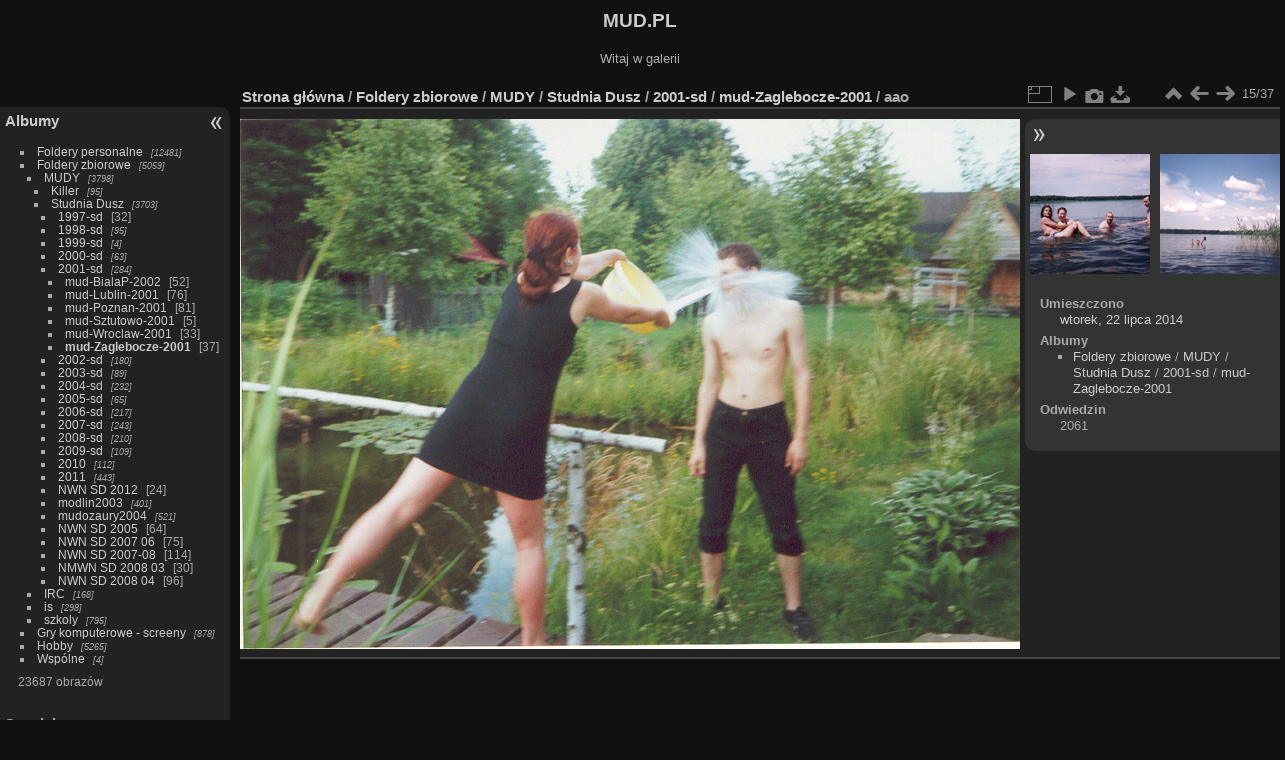

--- FILE ---
content_type: text/html; charset=utf-8
request_url: https://galeria.mud.pl/picture.php?/33176/category/1122
body_size: 22038
content:
<!DOCTYPE html>
<html lang="pl" dir="ltr">
<head>
<meta charset="utf-8">
<meta name="generator" content="Piwigo (aka PWG), see piwigo.org">

 
<meta name="description" content="aao - aao.jpg">

<title>aao | MUD.PL</title>
<link rel="shortcut icon" type="image/x-icon" href="themes/default/icon/favicon.ico">

<link rel="start" title="Strona główna" href="/" >
<link rel="search" title="Szukaj" href="search.php" >

<link rel="first" title="Pierwsza" href="picture.php?/33162/category/1122" ><link rel="prev" title="Poprzednia" href="picture.php?/33175/category/1122" ><link rel="next" title="Następne" href="picture.php?/33177/category/1122" ><link rel="last" title="Ostatnia" href="picture.php?/33198/category/1122" ><link rel="up" title="Miniatury" href="index.php?/category/1122" >
<link rel="canonical" href="picture.php?/33176">

 
	<!--[if lt IE 7]>
		<link rel="stylesheet" type="text/css" href="themes/default/fix-ie5-ie6.css">
	<![endif]-->
	<!--[if IE 7]>
		<link rel="stylesheet" type="text/css" href="themes/default/fix-ie7.css">
	<![endif]-->
	

	<!--[if lt IE 8]>
		<link rel="stylesheet" type="text/css" href="themes/elegant/fix-ie7.css">
	<![endif]-->


<!-- BEGIN get_combined -->

<link rel="stylesheet" type="text/css" href="_data/combined/uetq6v.css">


<!-- END get_combined -->

<!--[if lt IE 7]>
<script type="text/javascript" src="themes/default/js/pngfix.js"></script>
<![endif]-->

</head>

<body id="thePicturePage" class="section-categories category-1122 image-33176 "  data-infos='{"section":"categories","category_id":"1122","image_id":"33176"}'>

<div id="the_page">


<div id="theHeader"><h1>MUD.PL</h1>

<p>Witaj w galerii</p></div>


<div id="menubar">
	<dl id="mbCategories">
<dt>
	<a href="index.php?/categories">Albumy</a>
</dt>
<dd>
  <ul>
    <li >
      <a href="index.php?/category/123"  title="12481 obrazów w 420 podalbumach">Foldery personalne</a>
      <span class="menuInfoCatByChild badge" title="12481 obrazów w 420 podalbumach">12481</span>
      </li>
    
    <li >
      <a href="index.php?/category/878"  title="5059 obrazów w 150 podalbumach">Foldery zbiorowe</a>
      <span class="menuInfoCatByChild badge" title="5059 obrazów w 150 podalbumach">5059</span>
    <ul>
    <li >
      <a href="index.php?/category/947"  title="3798 obrazów w 77 podalbumach">MUDY</a>
      <span class="menuInfoCatByChild badge" title="3798 obrazów w 77 podalbumach">3798</span>
    <ul>
    <li >
      <a href="index.php?/category/1096"  title="95 obrazów w 2 podalbumach">Killer</a>
      <span class="menuInfoCatByChild badge" title="95 obrazów w 2 podalbumach">95</span>
      </li>
    
    <li >
      <a href="index.php?/category/1099"  title="3703 obrazów w 73 podalbumach">Studnia Dusz</a>
      <span class="menuInfoCatByChild badge" title="3703 obrazów w 73 podalbumach">3703</span>
    <ul>
    <li >
      <a href="index.php?/category/1100"  title="4 obrazów w tym albumie / 28 obrazów w 3 podalbumach">1997-sd</a>
      <span class="menuInfoCat badge" title="4 obrazów w tym albumie / 28 obrazów w 3 podalbumach">32</span>
      </li>
    
    <li >
      <a href="index.php?/category/1104"  title="95 obrazów w 4 podalbumach">1998-sd</a>
      <span class="menuInfoCatByChild badge" title="95 obrazów w 4 podalbumach">95</span>
      </li>
    
    <li >
      <a href="index.php?/category/1109"  title="4 obrazów w 1 podalbumie">1999-sd</a>
      <span class="menuInfoCatByChild badge" title="4 obrazów w 1 podalbumie">4</span>
      </li>
    
    <li >
      <a href="index.php?/category/1111"  title="63 obrazów w 3 podalbumach">2000-sd</a>
      <span class="menuInfoCatByChild badge" title="63 obrazów w 3 podalbumach">63</span>
      </li>
    
    <li >
      <a href="index.php?/category/1115" rel="up" title="284 obrazów w 7 podalbumach">2001-sd</a>
      <span class="menuInfoCatByChild badge" title="284 obrazów w 7 podalbumach">284</span>
    <ul>
    <li >
      <a href="index.php?/category/1116"  title="52 obrazów w tym albumie">mud-BialaP-2002</a>
      <span class="menuInfoCat badge" title="52 obrazów w tym albumie">52</span>
      </li>
    
    <li >
      <a href="index.php?/category/1117"  title="34 obrazów w tym albumie / 42 obrazów w 1 podalbumie">mud-Lublin-2001</a>
      <span class="menuInfoCat badge" title="34 obrazów w tym albumie / 42 obrazów w 1 podalbumie">76</span>
      </li>
    
    <li >
      <a href="index.php?/category/1119"  title="81 obrazów w tym albumie">mud-Poznan-2001</a>
      <span class="menuInfoCat badge" title="81 obrazów w tym albumie">81</span>
      </li>
    
    <li >
      <a href="index.php?/category/1120"  title="5 obrazów w tym albumie">mud-Sztutowo-2001</a>
      <span class="menuInfoCat badge" title="5 obrazów w tym albumie">5</span>
      </li>
    
    <li >
      <a href="index.php?/category/1121"  title="33 obrazów w tym albumie">mud-Wroclaw-2001</a>
      <span class="menuInfoCat badge" title="33 obrazów w tym albumie">33</span>
      </li>
    
    <li class="selected">
      <a href="index.php?/category/1122"  title="37 obrazów w tym albumie">mud-Zaglebocze-2001</a>
      <span class="menuInfoCat badge" title="37 obrazów w tym albumie">37</span>
      </li>
    </ul></li>
    <li >
      <a href="index.php?/category/1123"  title="180 obrazów w 5 podalbumach">2002-sd</a>
      <span class="menuInfoCatByChild badge" title="180 obrazów w 5 podalbumach">180</span>
      </li>
    
    <li >
      <a href="index.php?/category/1129"  title="89 obrazów w 2 podalbumach">2003-sd</a>
      <span class="menuInfoCatByChild badge" title="89 obrazów w 2 podalbumach">89</span>
      </li>
    
    <li >
      <a href="index.php?/category/1132"  title="232 obrazów w 2 podalbumach">2004-sd</a>
      <span class="menuInfoCatByChild badge" title="232 obrazów w 2 podalbumach">232</span>
      </li>
    
    <li >
      <a href="index.php?/category/1136"  title="65 obrazów w 1 podalbumie">2005-sd</a>
      <span class="menuInfoCatByChild badge" title="65 obrazów w 1 podalbumie">65</span>
      </li>
    
    <li >
      <a href="index.php?/category/1138"  title="217 obrazów w 4 podalbumach">2006-sd</a>
      <span class="menuInfoCatByChild badge" title="217 obrazów w 4 podalbumach">217</span>
      </li>
    
    <li >
      <a href="index.php?/category/1143"  title="243 obrazów w 3 podalbumach">2007-sd</a>
      <span class="menuInfoCatByChild badge" title="243 obrazów w 3 podalbumach">243</span>
      </li>
    
    <li >
      <a href="index.php?/category/1147"  title="210 obrazów w 4 podalbumach">2008-sd</a>
      <span class="menuInfoCatByChild badge" title="210 obrazów w 4 podalbumach">210</span>
      </li>
    
    <li >
      <a href="index.php?/category/1152"  title="109 obrazów w 2 podalbumach">2009-sd</a>
      <span class="menuInfoCatByChild badge" title="109 obrazów w 2 podalbumach">109</span>
      </li>
    
    <li >
      <a href="index.php?/category/1155"  title="112 obrazów w 1 podalbumie">2010</a>
      <span class="menuInfoCatByChild badge" title="112 obrazów w 1 podalbumie">112</span>
      </li>
    
    <li >
      <a href="index.php?/category/1157"  title="443 obrazów w 1 podalbumie">2011</a>
      <span class="menuInfoCatByChild badge" title="443 obrazów w 1 podalbumie">443</span>
      </li>
    
    <li >
      <a href="index.php?/category/1168"  title="24 obrazów w tym albumie">NWN SD 2012</a>
      <span class="menuInfoCat badge" title="24 obrazów w tym albumie">24</span>
      </li>
    
    <li >
      <a href="index.php?/category/1159"  title="401 obrazów w 3 podalbumach">modlin2003</a>
      <span class="menuInfoCatByChild badge" title="401 obrazów w 3 podalbumach">401</span>
      </li>
    
    <li >
      <a href="index.php?/category/1163"  title="521 obrazów w 4 podalbumach">mudozaury2004</a>
      <span class="menuInfoCatByChild badge" title="521 obrazów w 4 podalbumach">521</span>
      </li>
    
    <li >
      <a href="index.php?/category/1169"  title="64 obrazów w tym albumie">NWN SD 2005</a>
      <span class="menuInfoCat badge" title="64 obrazów w tym albumie">64</span>
      </li>
    
    <li >
      <a href="index.php?/category/1170"  title="75 obrazów w tym albumie">NWN SD 2007 06</a>
      <span class="menuInfoCat badge" title="75 obrazów w tym albumie">75</span>
      </li>
    
    <li >
      <a href="index.php?/category/1171"  title="114 obrazów w tym albumie">NWN SD 2007-08</a>
      <span class="menuInfoCat badge" title="114 obrazów w tym albumie">114</span>
      </li>
    
    <li >
      <a href="index.php?/category/1172"  title="30 obrazów w tym albumie">NMWN SD 2008 03</a>
      <span class="menuInfoCat badge" title="30 obrazów w tym albumie">30</span>
      </li>
    
    <li >
      <a href="index.php?/category/1173"  title="96 obrazów w tym albumie">NWN SD 2008 04</a>
      <span class="menuInfoCat badge" title="96 obrazów w tym albumie">96</span>
      </li>
    </ul></li></ul></li>
    <li >
      <a href="index.php?/category/1089"  title="168 obrazów w 4 podalbumach">IRC</a>
      <span class="menuInfoCatByChild badge" title="168 obrazów w 4 podalbumach">168</span>
      </li>
    
    <li >
      <a href="index.php?/category/885"  title="298 obrazów w 10 podalbumach">is</a>
      <span class="menuInfoCatByChild badge" title="298 obrazów w 10 podalbumach">298</span>
      </li>
    
    <li >
      <a href="index.php?/category/1032"  title="795 obrazów w 55 podalbumach">szkoly</a>
      <span class="menuInfoCatByChild badge" title="795 obrazów w 55 podalbumach">795</span>
      </li>
    </ul></li>
    <li >
      <a href="index.php?/category/4"  title="878 obrazów w 58 podalbumach">Gry komputerowe - screeny</a>
      <span class="menuInfoCatByChild badge" title="878 obrazów w 58 podalbumach">878</span>
      </li>
    
    <li >
      <a href="index.php?/category/816"  title="5265 obrazów w 79 podalbumach">Hobby</a>
      <span class="menuInfoCatByChild badge" title="5265 obrazów w 79 podalbumach">5265</span>
      </li>
    
    <li >
      <a href="index.php?/category/1174"  title="4 obrazów w 1 podalbumie">Wspólne</a>
      <span class="menuInfoCatByChild badge" title="4 obrazów w 1 podalbumie">4</span>
  </li></ul>

	<p class="totalImages">23687 obrazów</p>
</dd>
	</dl>
	<dl id="mbSpecials">
<dt>Specjalne</dt>
<dd>
	<ul><li><a href="index.php?/most_visited" title="pokaż najczęściej odwiedzane zdjęcia">Najczęściej odwiedzane</a></li><li><a href="index.php?/recent_pics" title="wyświetl najnowsze zdjęcia">Najnowsze zdjęcia</a></li><li><a href="index.php?/recent_cats" title="pokaż niedawno zaktualizowane albumy">Najnowsze albumy</a></li><li><a href="random.php" title="wyświetl zbiór losowych zdjęć" rel="nofollow">Losowe zdjęcia</a></li><li><a href="index.php?/created-monthly-calendar" title="wyświetl każdy dzień ze zdjęciem, miesiąc po miesiącu" rel="nofollow">Kalendarz</a></li></ul>
</dd>
	</dl>
	<dl id="mbMenu">
<dt>Menu</dt>
<dd>
	<form action="qsearch.php" method="get" id="quicksearch" onsubmit="return this.q.value!='' && this.q.value!=qsearch_prompt;">
		<p style="margin:0;padding:0">
			<input type="text" name="q" id="qsearchInput" onfocus="if (value==qsearch_prompt) value='';" onblur="if (value=='') value=qsearch_prompt;" style="width:90%">
		</p>
	</form>
	<script type="text/javascript">var qsearch_prompt="Szybkie wyszukiwanie";document.getElementById('qsearchInput').value=qsearch_prompt;</script>
	<ul><li><a href="tags.php" title="zobacz dostępne tagi">Tagi</a> (0)</li><li><a href="search.php" title="szukaj" rel="search">Szukaj</a></li><li><a href="about.php" title="O Piwigo">O Piwigo</a></li><li><a href="notification.php" title="Kanał RSS" rel="nofollow">Powiadamianie</a></li></ul>
</dd>
	</dl>
	<dl id="mbIdentification">
<dt>Uprawnienia</dt>
<dd>
<ul><li><a href="identification.php" rel="nofollow">Logowanie</a></li></ul>
<form method="post" action="identification.php" id="quickconnect"><fieldset><legend>Logowanie</legend><div><label for="username">Użytkownik</label><br><input type="text" name="username" id="username" value="" style="width:99%"></div><div><label for="password">Hasło</label><br><input type="password" name="password" id="password" style="width:99%"></div><div><label for="remember_me"><input type="checkbox" name="remember_me" id="remember_me" value="1"> Zapamiętaj mnie</label></div><div><input type="hidden" name="redirect" value="%2Fpicture.php%3F%2F33176%2Fcategory%2F1122"><input type="submit" name="login" value="Zatwierdź"><span class="categoryActions"><a href="password.php" title="Zapomniałeś hasła?" class="pwg-state-default pwg-button"><span class="pwg-icon pwg-icon-lost-password"> </span></a></span></div></fieldset></form>
</dd>
	</dl>
</div><div id="menuSwitcher"></div>
<div id="content" class="contentWithMenu">



<div id="imageHeaderBar">
	<div class="browsePath">
		<a href="/">Strona główna</a> / <a href="index.php?/category/878">Foldery zbiorowe</a> / <a href="index.php?/category/947">MUDY</a> / <a href="index.php?/category/1099">Studnia Dusz</a> / <a href="index.php?/category/1115">2001-sd</a> / <a href="index.php?/category/1122">mud-Zaglebocze-2001</a><span class="browsePathSeparator"> / </span><h2>aao</h2>
	</div>
</div>

<div id="imageToolBar">
<div class="imageNumber">15/37</div>
<div class="navigationButtons">
<a href="index.php?/category/1122" title="Miniatury" class="pwg-state-default pwg-button"><span class="pwg-icon pwg-icon-arrow-n"></span><span class="pwg-button-text">Miniatury</span></a><a href="picture.php?/33175/category/1122" title="Poprzednia : aan" class="pwg-state-default pwg-button"><span class="pwg-icon pwg-icon-arrow-w"></span><span class="pwg-button-text">Poprzednia</span></a><a href="picture.php?/33177/category/1122" title="Następne : aap" class="pwg-state-default pwg-button pwg-button-icon-right"><span class="pwg-icon pwg-icon-arrow-e"></span><span class="pwg-button-text">Następne</span></a></div>

<div class="actionButtons">
<a id="derivativeSwitchLink" title="Rozmiary zdjęć" class="pwg-state-default pwg-button" rel="nofollow"><span class="pwg-icon pwg-icon-sizes"></span><span class="pwg-button-text">Rozmiary zdjęć</span></a><div id="derivativeSwitchBox" class="switchBox"><div class="switchBoxTitle">Rozmiary zdjęć</div><span class="switchCheck" id="derivativeChecked2small" style="visibility:hidden">&#x2714; </span><a href="javascript:changeImgSrc('i.php?/galleries/zbiorowe/mud/sd/2001-sd/mud-Zaglebocze-2001/aao-2s.jpg','2small','2small')">XXS - malutkie<span class="derivativeSizeDetails"> (240 x 160)</span></a><br><span class="switchCheck" id="derivativeCheckedxsmall" style="visibility:hidden">&#x2714; </span><a href="javascript:changeImgSrc('_data/i/galleries/zbiorowe/mud/sd/2001-sd/mud-Zaglebocze-2001/aao-xs.jpg','xsmall','xsmall')">XS - bardzo mały<span class="derivativeSizeDetails"> (432 x 289)</span></a><br><span class="switchCheck" id="derivativeCheckedsmall" style="visibility:hidden">&#x2714; </span><a href="javascript:changeImgSrc('i.php?/galleries/zbiorowe/mud/sd/2001-sd/mud-Zaglebocze-2001/aao-sm.jpg','small','small')">S - mały<span class="derivativeSizeDetails"> (576 x 385)</span></a><br><span class="switchCheck" id="derivativeCheckedmedium">&#x2714; </span><a href="javascript:changeImgSrc('_data/i/galleries/zbiorowe/mud/sd/2001-sd/mud-Zaglebocze-2001/aao-me.jpg','medium','medium')">M - średni<span class="derivativeSizeDetails"> (792 x 530)</span></a><br><span class="switchCheck" id="derivativeCheckedOriginal" style="visibility:hidden">&#x2714; </span><a href="javascript:changeImgSrc('./galleries/zbiorowe/mud/sd/2001-sd/mud-Zaglebocze-2001/aao.jpg','large','Original')">Pierwotny<span class="derivativeSizeDetails"> (896 x 600)</span></a><br></div>
<a href="picture.php?/33176/category/1122&amp;slideshow=" title="pokaz slajdów" class="pwg-state-default pwg-button" rel="nofollow"><span class="pwg-icon pwg-icon-slideshow"></span><span class="pwg-button-text">pokaz slajdów</span></a><a href="picture.php?/33176/category/1122&amp;metadata" title="Pokaż metadane" class="pwg-state-default pwg-button" rel="nofollow"><span class="pwg-icon pwg-icon-camera-info"></span><span class="pwg-button-text">Pokaż metadane</span></a><a id="downloadSwitchLink" href="action.php?id=33176&amp;part=e&amp;download" title="Pobierz ten plik" class="pwg-state-default pwg-button" rel="nofollow"><span class="pwg-icon pwg-icon-save"></span><span class="pwg-button-text">pobierz</span></a> </div>
</div>
<div id="theImageAndInfos">
<div id="theImage">

    <img class="file-ext-jpg path-ext-jpg" src="_data/i/galleries/zbiorowe/mud/sd/2001-sd/mud-Zaglebocze-2001/aao-me.jpg"width="792" height="530" alt="aao.jpg" id="theMainImage" usemap="#mapmedium" title="aao - aao.jpg">


<map name="map2small"><area shape=rect coords="0,0,60,160" href="picture.php?/33175/category/1122" title="Poprzednia : aan" alt="aan"><area shape=rect coords="60,0,179,40" href="index.php?/category/1122" title="Miniatury" alt="Miniatury"><area shape=rect coords="180,0,240,160" href="picture.php?/33177/category/1122" title="Następne : aap" alt="aap"></map><map name="mapxsmall"><area shape=rect coords="0,0,108,289" href="picture.php?/33175/category/1122" title="Poprzednia : aan" alt="aan"><area shape=rect coords="108,0,322,72" href="index.php?/category/1122" title="Miniatury" alt="Miniatury"><area shape=rect coords="324,0,432,289" href="picture.php?/33177/category/1122" title="Następne : aap" alt="aap"></map><map name="mapsmall"><area shape=rect coords="0,0,144,385" href="picture.php?/33175/category/1122" title="Poprzednia : aan" alt="aan"><area shape=rect coords="144,0,429,96" href="index.php?/category/1122" title="Miniatury" alt="Miniatury"><area shape=rect coords="433,0,576,385" href="picture.php?/33177/category/1122" title="Następne : aap" alt="aap"></map><map name="mapmedium"><area shape=rect coords="0,0,198,530" href="picture.php?/33175/category/1122" title="Poprzednia : aan" alt="aan"><area shape=rect coords="198,0,591,132" href="index.php?/category/1122" title="Miniatury" alt="Miniatury"><area shape=rect coords="595,0,792,530" href="picture.php?/33177/category/1122" title="Następne : aap" alt="aap"></map><map name="mapOriginal"><area shape=rect coords="0,0,224,600" href="picture.php?/33175/category/1122" title="Poprzednia : aan" alt="aan"><area shape=rect coords="224,0,668,150" href="index.php?/category/1122" title="Miniatury" alt="Miniatury"><area shape=rect coords="673,0,896,600" href="picture.php?/33177/category/1122" title="Następne : aap" alt="aap"></map>


</div><div id="infoSwitcher"></div><div id="imageInfos">
	<div class="navThumbs">
			<a class="navThumb" id="linkPrev" href="picture.php?/33175/category/1122" title="Poprzednia : aan" rel="prev">
				<span class="thumbHover prevThumbHover"></span>
        <img class="" src="_data/i/galleries/zbiorowe/mud/sd/2001-sd/mud-Zaglebocze-2001/aan-sq.jpg" alt="aan">
			</a>
			<a class="navThumb" id="linkNext" href="picture.php?/33177/category/1122" title="Następne : aap" rel="next">
				<span class="thumbHover nextThumbHover"></span>
				<img class="" src="_data/i/galleries/zbiorowe/mud/sd/2001-sd/mud-Zaglebocze-2001/aap-sq.jpg" alt="aap">
			</a>
	</div>

<dl id="standard" class="imageInfoTable">
<div id="datepost" class="imageInfo"><dt>Umieszczono</dt><dd><a href="index.php?/posted-monthly-list-2014-07-22" rel="nofollow">wtorek, 22 lipca 2014</a></dd></div><div id="Categories" class="imageInfo"><dt>Albumy</dt><dd><ul><li><a href="index.php?/category/878">Foldery zbiorowe</a> / <a href="index.php?/category/947">MUDY</a> / <a href="index.php?/category/1099">Studnia Dusz</a> / <a href="index.php?/category/1115">2001-sd</a> / <a href="index.php?/category/1122">mud-Zaglebocze-2001</a></li></ul></dd></div><div id="Visits" class="imageInfo"><dt>Odwiedzin</dt><dd>2061</dd></div>

</dl>

</div>
</div>


</div>
<div id="copyright">

  Powered by	<a href="https://pl.piwigo.org" class="Piwigo">Piwigo</a>
  
</div>
</div>
<!-- BEGIN get_combined -->
<script type="text/javascript" src="_data/combined/v7fh5s.js"></script>
<script type="text/javascript">//<![CDATA[

var p_main_menu = "on", p_pict_descr = "on", p_pict_comment = "on";
document.onkeydown = function(e){e=e||window.event;if (e.altKey) return true;var target=e.target||e.srcElement;if (target && target.type) return true;	var keyCode=e.keyCode||e.which, docElem=document.documentElement, url;switch(keyCode){case 63235: case 39: if (e.ctrlKey || docElem.scrollLeft==docElem.scrollWidth-docElem.clientWidth)url="picture.php?/33177/category/1122"; break;case 63234: case 37: if (e.ctrlKey || docElem.scrollLeft==0)url="picture.php?/33175/category/1122"; break;case 36: if (e.ctrlKey)url="picture.php?/33162/category/1122"; break;case 35: if (e.ctrlKey)url="picture.php?/33198/category/1122"; break;case 38: if (e.ctrlKey)url="index.php?/category/1122"; break;}if (url) {window.location=url.replace("&amp;","&"); return false;}return true;}
function changeImgSrc(url,typeSave,typeMap)
{
	var theImg = document.getElementById("theMainImage");
	if (theImg)
	{
		theImg.removeAttribute("width");theImg.removeAttribute("height");
		theImg.src = url;
		theImg.useMap = "#map"+typeMap;
	}
	jQuery('#derivativeSwitchBox .switchCheck').css('visibility','hidden');
	jQuery('#derivativeChecked'+typeMap).css('visibility','visible');
	document.cookie = 'picture_deriv='+typeSave+';path=/';
}
(window.SwitchBox=window.SwitchBox||[]).push("#derivativeSwitchLink", "#derivativeSwitchBox");
//]]></script>
<script type="text/javascript">
(function() {
var s,after = document.getElementsByTagName('script')[document.getElementsByTagName('script').length-1];
s=document.createElement('script'); s.type='text/javascript'; s.async=true; s.src='themes/default/js/switchbox.js?v16.2.0';
after = after.parentNode.insertBefore(s, after);
})();
</script>
<!-- END get_combined -->

</body>
</html>